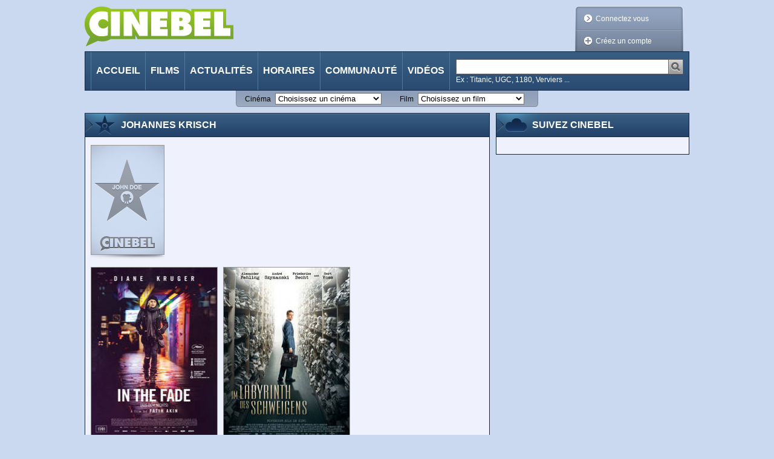

--- FILE ---
content_type: text/html;charset=utf-8
request_url: https://cinebel.dhnet.be/personne/40938/Johannes_Krisch
body_size: 113103
content:
















































    
    
    
    
    
        
    






<!DOCTYPE html PUBLIC "-//W3C//DTD XHTML 1.0 Transitional//EN"
   "http://www.w3.org/TR/xhtml1/DTD/xhtml1-transitional.dtd">
<html xmlns="http://www.w3.org/1999/xhtml"
      xmlns:og="http://ogp.me/ns#"
      xmlns:fb="https://www.facebook.com/2008/fbml" xml:lang="fr" lang="fr">
    <head>
        <title>
            Johannes Krisch - Cinebel
        </title>
        














































    
    
    
    
    
        
    






<meta http-equiv="Content-Type" content="text/html; charset=utf-8"/>
<meta http-equiv="Content-Language" content="fr"/>
<meta name="author" content="Cinebel"/>
<meta name="copyright" content="IPM S.A."/>

<meta name="robots" content="index, follow, noarchive"/>
<meta name="description" content="Biographie de Johannes Krisch"/>
<meta name="keywords" content=""/>
<meta name="dailymotion-domain-verification" content="dmq89sgm8aj0fhxcz" />

    <meta name="google-site-verification" content="_jUgIsOzvDPr3BD0DRKWa482hVCd4eNWTpfKrectO80"/>


    

<link rel="canonical" href="/personnene/40938/Johannes_Krisch" />

<link rel="stylesheet" type="text/css" href="/static/css/jquery-ui-1.8.13.custom.css" />

<link rel="stylesheet" type="text/css" href="/static/css/jquery.fancybox-1.3.4.css" media="screen" />

<link rel="stylesheet" type="text/css" href="/static/css/cinebel.css?v=1" />
<link rel="stylesheet" type="text/css" href="/static/css/comment.css" />
<link rel="stylesheet" type="text/css" href="/static/css/newReleases.css" />
<link rel="stylesheet" type="text/css" href="/static/css/videos.css" />
<link rel="stylesheet" type="text/css" href="/static/css/vod.css" />
<link rel="stylesheet" type="text/css" href="/static/css/likeThis.css" />

<!--[if lte IE 7]>
    <link rel="stylesheet" type="text/css" href="/static/css/cinebelIE.css" />
<![endif]-->
<!-- Should be merged-->
<link rel="stylesheet" type="text/css" href="/static/css/profile.css" />
<link rel="stylesheet" type="text/css" href="/static/css/search.css" />



<!-- -->
<link href='https://fonts.googleapis.com/css?family=Permanent+Marker&v1' rel='stylesheet' type='text/css' />

<!-- Google Tag Manager -->
<script>(function(w,d,s,l,i){w[l]=w[l]||[];w[l].push(

{'gtm.start': new Date().getTime(),event:'gtm.js'}
);var f=d.getElementsByTagName(s)[0],
j=d.createElement(s),dl=l!='dataLayer'?'&l='+l:'';j.async=true;j.src=
'https://www.googletagmanager.com/gtm.js?id='+i+dl;f.parentNode.insertBefore(j,f);
})(window,document,'script','dataLayer','GTM-WPVNNM');</script>
<!-- End Google Tag Manager -->

<script type="text/javascript" src="https://ajax.googleapis.com/ajax/libs/jquery/1.6.1/jquery.min.js"></script>
<script type="text/javascript" src="https://ajax.googleapis.com/ajax/libs/jqueryui/1.8.13/jquery-ui.min.js"></script>
<script type="text/javascript" src="/static/js/jquery.carouFredSel-3.2.1.js"></script>
<script type="text/javascript" src="/static/js/jquery.fancybox-1.3.4.js"></script>
<script type="text/javascript" src="/static/js/jquery.carousel.js"></script>
<script type="text/javascript" src="/static/js/jquery.readMore.js"></script>
<script type="text/javascript" src="/static/js/jquery.collapse.js"></script>
<script type="text/javascript" src="/static/js/jquery.form.js"></script>
<script type="text/javascript" src="/static/js/jquery.specialSchedule.js"></script>
<script type="text/javascript" src="/static/js/jquery.lightbox.js"></script>
<script type="text/javascript" src="/static/js/jquery.rating.js?v=2"></script>
<script type="text/javascript" src="/static/js/jquery.cookie.js"></script>
<script type="text/javascript" async="async" crossorigin="anonymous" src="//adyoulike.omnitagjs.com"></script>

    <script type="text/javascript" src="/static/js/cinebel.ipmads.min.js"></script>

<script type="text/javascript" src="/static/js/script.js"></script>
<script async src="https://cdn.cxense.com/track_banners_init.js"></script>

<link rel="alternate" type="application/rss+xml" hreflang="fr" title="Cinebel.be - Les sorties de la semaine" href= "/feed/0" />
<link rel="alternate" type="application/rss+xml" hreflang="fr" title="Cinebel.be - Top 10 membres" href= "/feed/1"/>
<link rel="alternate" type="application/rss+xml" hreflang="fr" title="Cinebel.be - Top 10 scéances" href= "/feed/2"/>
<link rel="alternate" type="application/rss+xml" hreflang="fr" title="Cinebel.be - Les 50 dernières critiques" href= "/feed/3"/>

        <meta property="og:title" content="Johannes Krisch"/>
        
            
                <meta property="og:type" content="actor"/>
            
            
        
        <meta property="og:url" content="/personne/40938/Johannes_Krisch"/>
        
			
			
			   <meta property="og:image" content="/static/img/person/poster/default.png" />
			
		
        <meta property="og:site_name" content="Cinebel"/>
        <meta property="fb:app_id" content=""/>
        <meta property="fb:admins" content="596111057"/>
        
    </head>
    <body id="personDetailsPage" data-adsconfig='{"OUTOFPAGE_TOP":{}, "LEADERBOARD_TOP":{"refresh":5}, "HALFPAGE_CENTER":{"refresh":5}}' data-datalayer='{"location":"/22133500099/cinebel.dhnet.be/fr/other","params":[]}'>
        <!--[if (!IE) | (gte IE 9) ]><!-->
            















































    
    
    
    
    
        
    





<div id="SPLASH_CENTER" class="splash" data-callback="splash"></div>

        <!--<![endif]-->
        
            















































    
    
    
    
    
        
    





<div class="OUTOFPAGE_TOP wallpaper" data-callback="wallpaper"></div>
        
        <div id="root">
            















































    
    
    
    
    
        
    





<ul id="skipLinks" class="nav">
    <li><a href="#content">Aller au contenu</a></li>
    <li><a href="#searchQuery">Aller à la recherche</a></li>
    <li><a href="#menu">Aller à la navigation</a></li>
</ul>

            















































    
    
    
    
    
        
    






<!-- Google Tag Manager (noscript) -->
<noscript>
    <iframe src="https://www.googletagmanager.com/ns.html?id=GTM-WPVNNM" height="0" width="0"
            style="display:none;visibility:hidden"></iframe>
</noscript>
<!-- End Google Tag Manager (noscript) -->

















































    
    
    
    
    
        
    






    
    
        
    

<div id="cim">
    <script type="text/javascript">
        <!--//--><![CDATA[//><!--
        var pp_gemius_identifier = '.RqV9iN6JbvSElHjCnSoHsQL7FkWA2wBya_glw.L3JL.J7';
        var pp_gemius_extraparameters = new Array('lan=FR', 'key=cinema', 'subs=cinebel', 'free=other');
        // lines below shouldn't be edited
        (function(d,t) {try {var gt=d.createElement(t),s=d.getElementsByTagName(t)[0],l='http'+((location.protocol=='https:')?'s':''); gt.setAttribute('async','async');gt.setAttribute('defer','defer'); gt.src=l+'://gabe.hit.gemius.pl/xgemius.js'; s.parentNode.insertBefore(gt,s);} catch (e) {}})(document,'script');
        //--><!]]>
    </script>
</div>


<script type="text/javascript">
// <![CDATA[
    $.fancybox.init();
//]]>
</script>



<!--[if lte IE 7]>
    <p class="msgError">
        Saviez-vous que votre version d'Internet Explorer est dépassée ?<br/>Pour obtenir la meilleure expérience de navigation possible sur cinebel.be, vous devez <a href="http://www.microsoft.com/france/windows/internet-explorer/telechargement-ie8.aspx" target="_blank" style="text-decoration: underline">effectuer une mise à jour</a> ou <a href="http://europe.mozilla.org/fr/" target="_blank" style="text-decoration: underline">utiliser un autre navigateur</a>.
    </p>
<![endif]-->

<div id="header">
    
    















































    
    
    
    
    
        
    





<div class="LEADERBOARD_TOP leaderboard"></div>
    <a id="logo" href="/" title="Retour à la page d'accueil">
        <img src="/static/img/logo.png?1" width="246" height="67" alt="Cinebel: Tous les films. Tous les cinémas"/>
    </a>
    
        
        
            <div id="userArea" class="disconnected">
                <div class="decorator"></div>
                <ul>
                    <li id="login"><a class="decoLink login" href="#loginForm"><span class="deco"></span>Connectez vous</a></li>
                    <li id="createProfile"><a class="decoLink createProfile iframe" href="/inscription"><span class="deco"></span>Créez un compte</a></li>
                </ul>
            </div>
            <div class="lightBoxInlineContent">
                <div id="loginForm" class="section lightBox">
                    <h1 class="hd"><span>Connexion à votre compte</span></h1>
                    <form class="bd" action="/login" method="post">
                        <div class="inProgressFlag"></div>
                        
                        <div class="textInput">
                            <label for="userName">Identifiant ou email</label>
                            <input type="text" id="userName" name="userName"/>
                        </div>
                        <div class="textInput">
                            <label for="password">Mot de passe</label>
                            <input type="password" id="password" name="password"/>
                        </div>
                        <div class="submitterBlock">
                            <input type="hidden" name="login" value="login" />
                            <input type="submit" value="Connectez vous" />
                            <div class="checkInput">
                                <input type="checkbox" id="stayConnected" name="stayConnected"/>
                                <label for="stayConnected">Rester connecté</label>
                            </div>
                            <a id="ForgotPassword" class="iframe" href="/recover/password">Mot de passe oublié ?</a>
                            <p id="notYetMember">Pas encore inscrit ?&nbsp;<a class="createProfile iframe" href="/inscription">Créez un compte</a></p>
                        </div>
                    </form>
                </div>
            </div>
        
    
    <script type="text/javascript">
    // <![CDATA[
        //$('#userArea.disconnected ul').prepend('<li id="login"><a class="jsgene decoLink login" href="#loginForm"><span class="deco"></span>Connectez vous</a></li>');
        $.userArea("Les données que vous avez saisies ne sont pas correctes ou votre compte n'est pas encore activé");
    // ]]>
    </script>

    <div id="menu">
        <ul class="nav">
            
            
                <li id="MI_home"> <a href="/">Accueil</a></li>
            
            
            
                <li id="MI_nowShowing"><a href="/films">Films</a></li>
            
            
            
                <li id="MI_news"><a href="/actualite">Actualités</a></li>
            
            
            
                <li id="MI_programs"><a href="/horaires">Horaires</a></li>
            
            
            
                <li id="MI_community"><a href="/communaute">Communauté</a></li>
            
            
            
                <li id="MI_video"><a href="/videos">Vidéos</a></li>
            
        </ul>
        <form method="get" action="/recherche" class="search" id="search">
            <div class="searchInput">
                <input class="searchQuery" name="query" type="text" title="Chercher"/>
                <input class="searchSubmit" type="image" src="/static/img/searchSubmit.png" alt="Lancer la recherche" />
            </div>
            <p class="sampleValues">Ex : Titanic, UGC, 1180, Verviers ...</p>
        </form>
    </div>
</div>

















































    
    
    
    
    
        
    





<div id="quickLinks">
    <form id="theatersQL" action="/redirect/theater" method="get" name="quickLinks">
        <div>
            <label for="theaterSelector">Cinéma</label>
            <select name="id" id="theaterSelector">
                <option value="" disabled
                    selected>
                    Choisissez un cinéma
                </option>

                
                    <option value="693"
                        >
                        Aventure Ciné Confort
                    </option>
                
                    <option value="931"
                        >
                        Bouillon Ciné
                    </option>
                
                    <option value="712"
                        >
                        Bozar
                    </option>
                
                    <option value="706"
                        >
                        CINEMATEK
                    </option>
                
                    <option value="921"
                        >
                        CineXtra Bastogne
                    </option>
                
                    <option value="935"
                        >
                        CineXtra Marche
                    </option>
                
                    <option value="725"
                        >
                        Cineflagey
                    </option>
                
                    <option value="1099"
                        >
                        Cinema Cameo
                    </option>
                
                    <option value="778"
                        >
                        Cinema Cartoon's
                    </option>
                
                    <option value="978"
                        >
                        Cinema Koksijde
                    </option>
                
                    <option value="971"
                        >
                        Cinema Rio
                    </option>
                
                    <option value="823"
                        >
                        Cinema ZED-STUK
                    </option>
                
                    <option value="1126"
                        >
                        Cinema ZED-Vesalius
                    </option>
                
                    <option value="754"
                        >
                        Ciné Centre
                    </option>
                
                    <option value="902"
                        >
                        Ciné Couvin
                    </option>
                
                    <option value="923"
                        >
                        Ciné Espace
                    </option>
                
                    <option value="900"
                        >
                        Ciné Gedinne
                    </option>
                
                    <option value="903"
                        >
                        Ciné-Chaplin
                    </option>
                
                    <option value="1122"
                        >
                        Ciné4 Nivelles
                    </option>
                
                    <option value="1104"
                        >
                        Cinéma CAMEO
                    </option>
                
                    <option value="1064"
                        >
                        Cinéma Cameo (Tamines)
                    </option>
                
                    <option value="956"
                        >
                        Cinéma For&ver
                    </option>
                
                    <option value="739"
                        >
                        Cinéma Le Stockel
                    </option>
                
                    <option value="707"
                        >
                        Cinéma Nova
                    </option>
                
                    <option value="731"
                        >
                        Cinéma Vendôme
                    </option>
                
                    <option value="759"
                        >
                        Cinéma l'Etoile
                    </option>
                
                    <option value="691"
                        >
                        Galeries Cinéma
                    </option>
                
                    <option value="874"
                        >
                        Imagix Huy
                    </option>
                
                    <option value="940"
                        >
                        Imagix Mons
                    </option>
                
                    <option value="952"
                        >
                        Imagix Tournai
                    </option>
                
                    <option value="787"
                        >
                        Kinepolis Antwerpen
                    </option>
                
                    <option value="716"
                        >
                        Kinepolis Bruxelles
                    </option>
                
                    <option value="765"
                        >
                        Kinepolis Imagibraine
                    </option>
                
                    <option value="862"
                        >
                        Kinepolis Liège
                    </option>
                
                    <option value="958"
                        >
                        L'Ecran Ath
                    </option>
                
                    <option value="863"
                        >
                        Le Churchill
                    </option>
                
                    <option value="925"
                        >
                        Le Foyer
                    </option>
                
                    <option value="864"
                        >
                        Le Parc
                    </option>
                
                    <option value="947"
                        >
                        Le Stuart
                    </option>
                
                    <option value="1128"
                        >
                        Le Totem
                    </option>
                
                    <option value="873"
                        >
                        Les Variétés
                    </option>
                
                    <option value="1120"
                        >
                        Lumière Antwerpen
                    </option>
                
                    <option value="1129"
                        >
                        Lumière Mechelen
                    </option>
                
                    <option value="1111"
                        >
                        Moviemills
                    </option>
                
                    <option value="927"
                        >
                        Nos Loisirs
                    </option>
                
                    <option value="1118"
                        >
                        Palace
                    </option>
                
                    <option value="869"
                        >
                        Palace (Liège)
                    </option>
                
                    <option value="896"
                        >
                        Pathé Acinapolis Namur
                    </option>
                
                    <option value="908"
                        >
                        Pathé Charleroi
                    </option>
                
                    <option value="758"
                        >
                        Pathé Louvain-la-Neuve
                    </option>
                
                    <option value="883"
                        >
                        Pathé Verviers
                    </option>
                
                    <option value="926"
                        >
                        Patria
                    </option>
                
                    <option value="943"
                        >
                        Plaza ArtHouse Cinema
                    </option>
                
                    <option value="938"
                        >
                        Plaza Hotton
                    </option>
                
                    <option value="909"
                        >
                        Quai 10-Côté Parc
                    </option>
                
                    <option value="1116"
                        >
                        Quai10
                    </option>
                
                    <option value="1063"
                        >
                        Sauvenière
                    </option>
                
                    <option value="994"
                        >
                        Sphinx
                    </option>
                
                    <option value="995"
                        >
                        Studio Skoop
                    </option>
                
                    <option value="786"
                        >
                        UGC Antwerpen
                    </option>
                
                    <option value="713"
                        >
                        UGC De Brouckère
                    </option>
                
                    <option value="730"
                        >
                        UGC Toison d'Or
                    </option>
                
                    <option value="888"
                        >
                        Versailles
                    </option>
                
                    <option value="762"
                        >
                        Wellington
                    </option>
                
                    <option value="1115"
                        >
                        White Cinéma
                    </option>
                
            </select>
            <noscript>
                <input type="submit" value="Go" />
            </noscript>
        </div>
    </form>
    <form id="moviesQL" action="/redirect/movie" method="get" name="quickLinks">
        <div>
            <label for="movieSelector">Film</label>
            <select name="id" id="movieSelector">
                <option value="" disabled
                    selected>
                    Choisissez un film
                </option>
                
                    <option value="1026796"
                        >
                        














































    
    
    
    
    
        
    








	
        

        

	    28 ans plus tard: Le Temple des Morts
	
	


                    </option>
                
                    <option value="1027173"
                        >
                        














































    
    
    
    
    
        
    








	
	
	    

	    

        A l&#039;est de l&#039;enfer
	


                    </option>
                
                    <option value="1026953"
                        >
                        














































    
    
    
    
    
        
    








	
        

        

	    A la poursuite du Père Noël !
	
	


                    </option>
                
                    <option value="1027132"
                        >
                        














































    
    
    
    
    
        
    








	
	
	    

	    

        A pied d&#039;oeuvre
	


                    </option>
                
                    <option value="1025569"
                        >
                        














































    
    
    
    
    
        
    








	
	
	    

	    

        A Real Pain
	


                    </option>
                
                    <option value="1027248"
                        >
                        














































    
    
    
    
    
        
    








	
	
	    

	    

        Agatha&#039;s Almanac
	


                    </option>
                
                    <option value="1027012"
                        >
                        














































    
    
    
    
    
        
    








	
	
	    

	    

        Alpha.
	


                    </option>
                
                    <option value="1015838"
                        >
                        














































    
    
    
    
    
        
    








	
	
	    

	    

        America and Lewis Hine
	


                    </option>
                
                    <option value="1026505"
                        >
                        














































    
    
    
    
    
        
    








	
	
	    

	    

        Amélie et la métaphysique des tubes
	


                    </option>
                
                    <option value="1026820"
                        >
                        














































    
    
    
    
    
        
    








	
	
	    

	    

        Anaconda
	


                    </option>
                
                    <option value="1026667"
                        >
                        














































    
    
    
    
    
        
    








	
	
	    

	    

        Arco
	


                    </option>
                
                    <option value="6294"
                        >
                        














































    
    
    
    
    
        
    








	
	
	    

	    

        Astérix et Obélix: Mission Cléopâtre
	


                    </option>
                
                    <option value="1027244"
                        >
                        














































    
    
    
    
    
        
    








	
	
	    

	    

        Au carrefour des trois cantons
	


                    </option>
                
                    <option value="12833"
                        >
                        














































    
    
    
    
    
        
    








	
        

        

	    Au fil de l&#039;eau
	
	


                    </option>
                
                    <option value="1026937"
                        >
                        














































    
    
    
    
    
        
    








	
        

        

	    Aucun autre choix / No Other Choice
	
	


                    </option>
                
                    <option value="1026684"
                        >
                        














































    
    
    
    
    
        
    








	
        

        

	    Avatar: De feu et de cendres
	
	


                    </option>
                
                    <option value="1026814"
                        >
                        














































    
    
    
    
    
        
    








	
	
	    

	    

        Baise-en-ville
	


                    </option>
                
                    <option value="15796"
                        >
                        














































    
    
    
    
    
        
    








	
	
	    

	    

        Begotten
	


                    </option>
                
                    <option value="6685"
                        >
                        














































    
    
    
    
    
        
    








	
	
	    

	    

        Bellissima
	


                    </option>
                
                    <option value="1026759"
                        >
                        














































    
    
    
    
    
        
    








	
        

        

	    Berlinguer, la grande ambition
	
	


                    </option>
                
                    <option value="1027167"
                        >
                        














































    
    
    
    
    
        
    








	
	
	    

	    

        Black Metal
	


                    </option>
                
                    <option value="1027170"
                        >
                        














































    
    
    
    
    
        
    








	
	
	    

	    

        Bleu Blanc Satan
	


                    </option>
                
                    <option value="14241"
                        >
                        














































    
    
    
    
    
        
    








	
        

        

	    Blue
	
	


                    </option>
                
                    <option value="1026934"
                        >
                        














































    
    
    
    
    
        
    








	
	
	    

	    

        Blue Moon
	


                    </option>
                
                    <option value="1027084"
                        >
                        














































    
    
    
    
    
        
    








	
        

        

	    Bluey au cinéma : Collection &#034;En Cuisine&#034;
	
	


                    </option>
                
                    <option value="1026682"
                        >
                        














































    
    
    
    
    
        
    








	
        

        

	    Bob l&#039;éponge - Le film : Un pour tous, tous pirates !
	
	


                    </option>
                
                    <option value="1021344"
                        >
                        














































    
    
    
    
    
        
    








	
        

        

	    Bodyguard
	
	


                    </option>
                
                    <option value="3578"
                        >
                        














































    
    
    
    
    
        
    








	
        

        

	    Boiling Point
	
	


                    </option>
                
                    <option value="14211"
                        >
                        














































    
    
    
    
    
        
    








	
	
	    

	    

        Broken Flowers
	


                    </option>
                
                    <option value="1026629"
                        >
                        














































    
    
    
    
    
        
    








	
	
	    

	    

        Bugonia
	


                    </option>
                
                    <option value="1000419"
                        >
                        














































    
    
    
    
    
        
    








	
        

        

	    Bunny Lake a disparu
	
	


                    </option>
                
                    <option value="7304"
                        >
                        














































    
    
    
    
    
        
    








	
        

        

	    Cape et Poignard
	
	


                    </option>
                
                    <option value="1026716"
                        >
                        














































    
    
    
    
    
        
    








	
	
	    

	    

        Caravaggio
	


                    </option>
                
                    <option value="1017890"
                        >
                        














































    
    
    
    
    
        
    








	
        

        

	    Certaines femmes
	
	


                    </option>
                
                    <option value="1027099"
                        >
                        














































    
    
    
    
    
        
    








	
	
	    

	    

        Ceux qui veillent
	


                    </option>
                
                    <option value="1027021"
                        >
                        














































    
    
    
    
    
        
    








	
	
	    

	    

        Chasse gardée 2
	


                    </option>
                
                    <option value="12809"
                        >
                        














































    
    
    
    
    
        
    








	
        

        

	    Chasse à l&#039;homme
	
	


                    </option>
                
                    <option value="1691"
                        >
                        














































    
    
    
    
    
        
    








	
	
	    

	    

        Clubbed to Death (Lola)
	


                    </option>
                
                    <option value="1007990"
                        >
                        














































    
    
    
    
    
        
    








	
	
	    

	    

        Corpo celeste
	


                    </option>
                
                    <option value="753"
                        >
                        














































    
    
    
    
    
        
    








	
	
	    

	    

        Daens
	


                    </option>
                
                    <option value="12578"
                        >
                        














































    
    
    
    
    
        
    








	
        

        

	    Damnation
	
	


                    </option>
                
                    <option value="1026795"
                        >
                        














































    
    
    
    
    
        
    








	
	
	    

	    

        De la guerre froide à la guerre verte
	


                    </option>
                
                    <option value="1027103"
                        >
                        














































    
    
    
    
    
        
    








	
	
	    

	    

        De Tatta&#039;s 3
	


                    </option>
                
                    <option value="1016715"
                        >
                        














































    
    
    
    
    
        
    








	
        

        

	    Dentelles
	
	


                    </option>
                
                    <option value="1026693"
                        >
                        














































    
    
    
    
    
        
    








	
	
	    

	    

        Des preuves d&#039;amour
	


                    </option>
                
                    <option value="4447"
                        >
                        














































    
    
    
    
    
        
    








	
        

        

	    Destination finale
	
	


                    </option>
                
                    <option value="1027282"
                        >
                        














































    
    
    
    
    
        
    








	
	
	    

	    

        Différente
	


                    </option>
                
                    <option value="1026980"
                        >
                        














































    
    
    
    
    
        
    








	
        

        

	    Diplodocus
	
	


                    </option>
                
                    <option value="1027281"
                        >
                        














































    
    
    
    
    
        
    








	
        

        

	    Dressed in Blue
	
	


                    </option>
                
                    <option value="8002"
                        >
                        














































    
    
    
    
    
        
    








	
        

        

	    Désirs humains
	
	


                    </option>
                
                    <option value="720"
                        >
                        














































    
    
    
    
    
        
    








	
        

        

	    Ecrit sur le vent
	
	


                    </option>
                
                    <option value="1026825"
                        >
                        














































    
    
    
    
    
        
    








	
	
	    

	    

        El jockey
	


                    </option>
                
                    <option value="12812"
                        >
                        














































    
    
    
    
    
        
    








	
        

        

	    Espions sur la Tamise
	
	


                    </option>
                
                    <option value="10226"
                        >
                        














































    
    
    
    
    
        
    








	
	
	    

	    

        Eternal Sunshine of the Spotless Mind
	


                    </option>
                
                    <option value="12558"
                        >
                        














































    
    
    
    
    
        
    








	
	
	    

	    

        Exils
	


                    </option>
                
                    <option value="1026660"
                        >
                        














































    
    
    
    
    
        
    








	
        

        

	    Exit 8
	
	


                    </option>
                
                    <option value="138"
                        >
                        














































    
    
    
    
    
        
    








	
	
	    

	    

        Exotica
	


                    </option>
                
                    <option value="1026823"
                        >
                        














































    
    
    
    
    
        
    








	
	
	    

	    

        Father Mother Sister Brother
	


                    </option>
                
                    <option value="1026884"
                        >
                        














































    
    
    
    
    
        
    








	
	
	    

	    

        Fierté nationale: de Jéricho vers Gaza
	


                    </option>
                
                    <option value="1022573"
                        >
                        














































    
    
    
    
    
        
    








	
	
	    

	    

        First Cow
	


                    </option>
                
                    <option value="1026975"
                        >
                        














































    
    
    
    
    
        
    








	
	
	    

	    

        Fiume o morte!
	


                    </option>
                
                    <option value="1026517"
                        >
                        














































    
    
    
    
    
        
    








	
	
	    

	    

        Five Nights at Freddy&#039;s 2
	


                    </option>
                
                    <option value="1025816"
                        >
                        














































    
    
    
    
    
        
    








	
        

        

	    Flow, le chat qui n’avait plus peur de l’eau
	
	


                    </option>
                
                    <option value="1027224"
                        >
                        














































    
    
    
    
    
        
    








	
	
	    

	    

        Forêt
	


                    </option>
                
                    <option value="1026663"
                        >
                        














































    
    
    
    
    
        
    








	
	
	    

	    

        Fuori
	


                    </option>
                
                    <option value="1026511"
                        >
                        














































    
    
    
    
    
        
    








	
        

        

	    Gabby et la maison magique - Le film
	
	


                    </option>
                
                    <option value="1026706"
                        >
                        














































    
    
    
    
    
        
    








	
        

        

	    Goat - Rêver plus haut
	
	


                    </option>
                
                    <option value="7639"
                        >
                        














































    
    
    
    
    
        
    








	
	
	    

	    

        Gosford Park
	


                    </option>
                
                    <option value="1027108"
                        >
                        














































    
    
    
    
    
        
    








	
	
	    

	    

        Gourou
	


                    </option>
                
                    <option value="8562"
                        >
                        














































    
    
    
    
    
        
    








	
        

        

	    Graine de violence
	
	


                    </option>
                
                    <option value="1027122"
                        >
                        














































    
    
    
    
    
        
    








	
        

        

	    Greenland: Migration
	
	


                    </option>
                
                    <option value="12834"
                        >
                        














































    
    
    
    
    
        
    








	
        

        

	    Guérillas
	
	


                    </option>
                
                    <option value="1011062"
                        >
                        














































    
    
    
    
    
        
    








	
        

        

	    Génération 90
	
	


                    </option>
                
                    <option value="1026760"
                        >
                        














































    
    
    
    
    
        
    








	
	
	    

	    

        Hamnet
	


                    </option>
                
                    <option value="1026935"
                        >
                        














































    
    
    
    
    
        
    








	
        

        

	    Heidi et le lynx des montagnes
	
	


                    </option>
                
                    <option value="1026710"
                        >
                        














































    
    
    
    
    
        
    








	
        

        

	    Hopper 2 : Le Secret de la marmotte
	
	


                    </option>
                
                    <option value="1026793"
                        >
                        














































    
    
    
    
    
        
    








	
        

        

	    Hurlevent
	
	


                    </option>
                
                    <option value="1026472"
                        >
                        














































    
    
    
    
    
        
    








	
        

        

	    Insaisissables 3
	
	


                    </option>
                
                    <option value="1027253"
                        >
                        














































    
    
    
    
    
        
    








	
	
	    

	    

        Iron Lung
	


                    </option>
                
                    <option value="1027156"
                        >
                        














































    
    
    
    
    
        
    








	
	
	    

	    

        It&#039;s Never Over, Jeff Buckley
	


                    </option>
                
                    <option value="1026912"
                        >
                        














































    
    
    
    
    
        
    








	
	
	    

	    

        Jack et Nancy: Les plus belles histoires de Quentin Blake
	


                    </option>
                
                    <option value="1216"
                        >
                        














































    
    
    
    
    
        
    








	
        

        

	    Jambon, Jambon
	
	


                    </option>
                
                    <option value="1027004"
                        >
                        














































    
    
    
    
    
        
    








	
	
	    

	    

        Kontinental &#039;25
	


                    </option>
                
                    <option value="1027223"
                        >
                        














































    
    
    
    
    
        
    








	
	
	    

	    

        L&#039;Académie des secrets
	


                    </option>
                
                    <option value="1026981"
                        >
                        














































    
    
    
    
    
        
    








	
	
	    

	    

        L&#039;Affaire Bojarski
	


                    </option>
                
                    <option value="1026765"
                        >
                        














































    
    
    
    
    
        
    








	
        

        

	    L&#039;Agent secret / The Secret Agent
	
	


                    </option>
                
                    <option value="1026764"
                        >
                        














































    
    
    
    
    
        
    








	
        

        

	    L&#039;Amour qu&#039;il nous reste / The Love That Remains
	
	


                    </option>
                
                    <option value="11476"
                        >
                        














































    
    
    
    
    
        
    








	
        

        

	    L&#039;Ange des maudits
	
	


                    </option>
                
                    <option value="14497"
                        >
                        














































    
    
    
    
    
        
    








	
        

        

	    L&#039;Arme fatale 2
	
	


                    </option>
                
                    <option value="1006210"
                        >
                        














































    
    
    
    
    
        
    








	
        

        

	    L&#039;Emmurée vivante
	
	


                    </option>
                
                    <option value="1027052"
                        >
                        














































    
    
    
    
    
        
    








	
	
	    

	    

        L&#039;Enfant bélier
	


                    </option>
                
                    <option value="1027074"
                        >
                        














































    
    
    
    
    
        
    








	
	
	    

	    

        L&#039;Engloutie
	


                    </option>
                
                    <option value="1513"
                        >
                        














































    
    
    
    
    
        
    








	
        

        

	    L&#039;Envolée sauvage
	
	


                    </option>
                
                    <option value="849"
                        >
                        














































    
    
    
    
    
        
    








	
        

        

	    L&#039;Esprit de la ruche
	
	


                    </option>
                
                    <option value="1026691"
                        >
                        














































    
    
    
    
    
        
    








	
	
	    

	    

        L&#039;Etranger
	


                    </option>
                
                    <option value="1404"
                        >
                        














































    
    
    
    
    
        
    








	
        

        

	    L&#039;Incroyable vérité
	
	


                    </option>
                
                    <option value="1027260"
                        >
                        














































    
    
    
    
    
        
    








	
	
	    

	    

        L&#039;Infiltrée
	


                    </option>
                
                    <option value="1026665"
                        >
                        














































    
    
    
    
    
        
    








	
	
	    

	    

        L&#039;Intérêt d&#039;Adam
	


                    </option>
                
                    <option value="12881"
                        >
                        














































    
    
    
    
    
        
    








	
        

        

	    L&#039;Invraisemblable vérité
	
	


                    </option>
                
                    <option value="181"
                        >
                        














































    
    
    
    
    
        
    








	
        

        

	    L&#039;Odeur de la Papaye verte
	
	


                    </option>
                
                    <option value="1026664"
                        >
                        














































    
    
    
    
    
        
    








	
        

        

	    L&#039;Oeuf de l&#039;ange / Angel&#039;s Egg
	
	


                    </option>
                
                    <option value="12879"
                        >
                        














































    
    
    
    
    
        
    








	
        

        

	    La Cinquième victime
	
	


                    </option>
                
                    <option value="1001425"
                        >
                        














































    
    
    
    
    
        
    








	
        

        

	    La Dame rouge tua sept fois
	
	


                    </option>
                
                    <option value="1009331"
                        >
                        














































    
    
    
    
    
        
    








	
        

        

	    La Dernière Piste
	
	


                    </option>
                
                    <option value="1024964"
                        >
                        














































    
    
    
    
    
        
    








	
        

        

	    La Dixième Victime
	
	


                    </option>
                
                    <option value="12840"
                        >
                        














































    
    
    
    
    
        
    








	
        

        

	    La Femme au gardénia
	
	


                    </option>
                
                    <option value="8942"
                        >
                        














































    
    
    
    
    
        
    








	
        

        

	    La Femme au portrait
	
	


                    </option>
                
                    <option value="1026822"
                        >
                        














































    
    
    
    
    
        
    








	
        

        

	    La Femme de ménage
	
	


                    </option>
                
                    <option value="1026824"
                        >
                        














































    
    
    
    
    
        
    








	
	
	    

	    

        La grazia
	


                    </option>
                
                    <option value="1026974"
                        >
                        














































    
    
    
    
    
        
    








	
	
	    

	    

        La guitarra flamenca de Yerai Cortés
	


                    </option>
                
                    <option value="681"
                        >
                        














































    
    
    
    
    
        
    








	
        

        

	    La Leçon de piano
	
	


                    </option>
                
                    <option value="1002135"
                        >
                        














































    
    
    
    
    
        
    








	
        

        

	    La Leçon Faust
	
	


                    </option>
                
                    <option value="1027221"
                        >
                        














































    
    
    
    
    
        
    








	
	
	    

	    

        La Musique du Geste
	


                    </option>
                
                    <option value="8517"
                        >
                        














































    
    
    
    
    
        
    








	
        

        

	    La Nouvelle Babylone
	
	


                    </option>
                
                    <option value="1023139"
                        >
                        














































    
    
    
    
    
        
    








	
	
	    

	    

        La Panthère des neiges
	


                    </option>
                
                    <option value="1026731"
                        >
                        














































    
    
    
    
    
        
    








	
	
	    

	    

        La Petite Dernière
	


                    </option>
                
                    <option value="12680"
                        >
                        














































    
    
    
    
    
        
    








	
        

        

	    La Pierre philosophale
	
	


                    </option>
                
                    <option value="1025648"
                        >
                        














































    
    
    
    
    
        
    








	
	
	    

	    

        La Plus Précieuse des marchandises
	


                    </option>
                
                    <option value="1027278"
                        >
                        














































    
    
    
    
    
        
    








	
	
	    

	    

        La Porte du Danube
	


                    </option>
                
                    <option value="1026722"
                        >
                        














































    
    
    
    
    
        
    








	
	
	    

	    

        La Princesse et le rossignol
	


                    </option>
                
                    <option value="1014454"
                        >
                        














































    
    
    
    
    
        
    








	
        

        

	    La Rage au cœur
	
	


                    </option>
                
                    <option value="14904"
                        >
                        














































    
    
    
    
    
        
    








	
        

        

	    La Roue du diable
	
	


                    </option>
                
                    <option value="8499"
                        >
                        














































    
    
    
    
    
        
    








	
        

        

	    La Rue rouge
	
	


                    </option>
                
                    <option value="1026770"
                        >
                        














































    
    
    
    
    
        
    








	
        

        

	    La Voix de Hind Rajab
	
	


                    </option>
                
                    <option value="1026769"
                        >
                        














































    
    
    
    
    
        
    








	
	
	    

	    

        Le Chant des forêts
	


                    </option>
                
                    <option value="12908"
                        >
                        














































    
    
    
    
    
        
    








	
        

        

	    Le Diabolique Docteur Mabuse
	
	


                    </option>
                
                    <option value="12839"
                        >
                        














































    
    
    
    
    
        
    








	
        

        

	    Le Démon s&#039;éveille la nuit
	
	


                    </option>
                
                    <option value="749"
                        >
                        














































    
    
    
    
    
        
    








	
        

        

	    Le Jour de la bête
	
	


                    </option>
                
                    <option value="1027123"
                        >
                        














































    
    
    
    
    
        
    








	
        

        

	    Le Mage du Kremlin
	
	


                    </option>
                
                    <option value="1014055"
                        >
                        














































    
    
    
    
    
        
    








	
        

        

	    Le Manteau
	
	


                    </option>
                
                    <option value="7952"
                        >
                        














































    
    
    
    
    
        
    








	
        

        

	    Le Masque de la mort rouge
	
	


                    </option>
                
                    <option value="10960"
                        >
                        














































    
    
    
    
    
        
    








	
	
	    

	    

        Le Monde du silence
	


                    </option>
                
                    <option value="4644"
                        >
                        














































    
    
    
    
    
        
    








	
	
	    

	    

        Le Mépris
	


                    </option>
                
                    <option value="12781"
                        >
                        














































    
    
    
    
    
        
    








	
        

        

	    Le Retour de Frank James
	
	


                    </option>
                
                    <option value="1027158"
                        >
                        














































    
    
    
    
    
        
    








	
        

        

	    Le Rire et le couteau / I Only Rest in the Storm
	
	


                    </option>
                
                    <option value="12816"
                        >
                        














































    
    
    
    
    
        
    








	
        

        

	    Le Secret derrière la porte
	
	


                    </option>
                
                    <option value="1026936"
                        >
                        














































    
    
    
    
    
        
    








	
	
	    

	    

        Le Secret des mésanges
	


                    </option>
                
                    <option value="10114"
                        >
                        














































    
    
    
    
    
        
    








	
        

        

	    Le Septième Sceau
	
	


                    </option>
                
                    <option value="12580"
                        >
                        














































    
    
    
    
    
        
    








	
        

        

	    Le Tango de Satan
	
	


                    </option>
                
                    <option value="12882"
                        >
                        














































    
    
    
    
    
        
    








	
        

        

	    Le Tigre du Bengale
	
	


                    </option>
                
                    <option value="12883"
                        >
                        














































    
    
    
    
    
        
    








	
        

        

	    Le Tombeau hindou
	
	


                    </option>
                
                    <option value="9719"
                        >
                        














































    
    
    
    
    
        
    








	
        

        

	    Le Tour du Monde en 80 jours
	
	


                    </option>
                
                    <option value="651"
                        >
                        














































    
    
    
    
    
        
    








	
        

        

	    Le Voleur de chevaux
	
	


                    </option>
                
                    <option value="1024109"
                        >
                        














































    
    
    
    
    
        
    








	
        

        

	    Les Aventures de Gigi la Loi
	
	


                    </option>
                
                    <option value="8320"
                        >
                        














































    
    
    
    
    
        
    








	
        

        

	    Les Aventures du Prince Ahmed
	
	


                    </option>
                
                    <option value="1026031"
                        >
                        














































    
    
    
    
    
        
    








	
        

        

	    Les Bad Guys 2
	
	


                    </option>
                
                    <option value="1026733"
                        >
                        














































    
    
    
    
    
        
    








	
	
	    

	    

        Les Baronnes
	


                    </option>
                
                    <option value="1020360"
                        >
                        














































    
    
    
    
    
        
    








	
        

        

	    Les Contrebandiers de Moonfleet
	
	


                    </option>
                
                    <option value="3417"
                        >
                        














































    
    
    
    
    
        
    








	
	
	    

	    

        Les Convoyeurs attendent
	


                    </option>
                
                    <option value="1027100"
                        >
                        














































    
    
    
    
    
        
    








	
        

        

	    Les Echos du passé / Sound of Falling
	
	


                    </option>
                
                    <option value="1027276"
                        >
                        














































    
    
    
    
    
        
    








	
	
	    

	    

        Les Enfants dauphins
	


                    </option>
                
                    <option value="1027120"
                        >
                        














































    
    
    
    
    
        
    








	
	
	    

	    

        Les Enfants de la Résistance
	


                    </option>
                
                    <option value="1026700"
                        >
                        














































    
    
    
    
    
        
    








	
	
	    

	    

        Les Enfants vont bien
	


                    </option>
                
                    <option value="1027143"
                        >
                        














































    
    
    
    
    
        
    








	
	
	    

	    

        Les Fils qui se touchent
	


                    </option>
                
                    <option value="1026979"
                        >
                        














































    
    
    
    
    
        
    








	
	
	    

	    

        Les Légendaires
	


                    </option>
                
                    <option value="1027166"
                        >
                        














































    
    
    
    
    
        
    








	
	
	    

	    

        Les Sanglières
	


                    </option>
                
                    <option value="1026182"
                        >
                        














































    
    
    
    
    
        
    








	
        

        

	    Les Schtroumpfs - Le film
	
	


                    </option>
                
                    <option value="1025988"
                        >
                        














































    
    
    
    
    
        
    








	
	
	    

	    

        Lilo &amp; Stitch
	


                    </option>
                
                    <option value="3081"
                        >
                        














































    
    
    
    
    
        
    








	
        

        

	    Lola court
	
	


                    </option>
                
                    <option value="1027075"
                        >
                        














































    
    
    
    
    
        
    








	
	
	    

	    

        Louise
	


                    </option>
                
                    <option value="1019839"
                        >
                        














































    
    
    
    
    
        
    








	
        

        

	    L’Usine de rien
	
	


                    </option>
                
                    <option value="1026694"
                        >
                        














































    
    
    
    
    
        
    








	
	
	    

	    

        L’Âme Idéale
	


                    </option>
                
                    <option value="1026735"
                        >
                        














































    
    
    
    
    
        
    








	
	
	    

	    

        Ma frère
	


                    </option>
                
                    <option value="1025878"
                        >
                        














































    
    
    
    
    
        
    








	
	
	    

	    

        MacPat le chat chanteur
	


                    </option>
                
                    <option value="1027279"
                        >
                        














































    
    
    
    
    
        
    








	
        

        

	    Marcellino
	
	


                    </option>
                
                    <option value="1027066"
                        >
                        














































    
    
    
    
    
        
    








	
	
	    

	    

        Marsupilami
	


                    </option>
                
                    <option value="1026730"
                        >
                        














































    
    
    
    
    
        
    








	
	
	    

	    

        Marty Supreme
	


                    </option>
                
                    <option value="1026749"
                        >
                        














































    
    
    
    
    
        
    








	
	
	    

	    

        Mary Anning
	


                    </option>
                
                    <option value="8248"
                        >
                        














































    
    
    
    
    
        
    








	
        

        

	    Miracle à Milan
	
	


                    </option>
                
                    <option value="1026982"
                        >
                        














































    
    
    
    
    
        
    








	
        

        

	    Mission Père Noël
	
	


                    </option>
                
                    <option value="7598"
                        >
                        














































    
    
    
    
    
        
    








	
	
	    

	    

        Mississippi Burning
	


                    </option>
                
                    <option value="1027250"
                        >
                        














































    
    
    
    
    
        
    








	
	
	    

	    

        Moments choisis des histoire(s) du cinéma
	


                    </option>
                
                    <option value="1026508"
                        >
                        














































    
    
    
    
    
        
    








	
	
	    

	    

        Muganga
	


                    </option>
                
                    <option value="13811"
                        >
                        














































    
    
    
    
    
        
    








	
	
	    

	    

        Mysterious Skin
	


                    </option>
                
                    <option value="1026141"
                        >
                        














































    
    
    
    
    
        
    








	
        

        

	    Mémoires d’un escargot
	
	


                    </option>
                
                    <option value="1027102"
                        >
                        














































    
    
    
    
    
        
    








	
	
	    

	    

        Nachtwacht: Het Kristal van het Kwaad
	


                    </option>
                
                    <option value="1027280"
                        >
                        














































    
    
    
    
    
        
    








	
	
	    

	    

        Nicole et Félix
	


                    </option>
                
                    <option value="808"
                        >
                        














































    
    
    
    
    
        
    








	
	
	    

	    

        Night on Earth
	


                    </option>
                
                    <option value="1026561"
                        >
                        














































    
    
    
    
    
        
    








	
	
	    

	    

        Nino
	


                    </option>
                
                    <option value="1025786"
                        >
                        














































    
    
    
    
    
        
    








	
	
	    

	    

        No Other Land
	


                    </option>
                
                    <option value="1025590"
                        >
                        














































    
    
    
    
    
        
    








	
	
	    

	    

        Nosferatu
	


                    </option>
                
                    <option value="1026461"
                        >
                        














































    
    
    
    
    
        
    








	
	
	    

	    

        Notre kanaal
	


                    </option>
                
                    <option value="1027061"
                        >
                        














































    
    
    
    
    
        
    








	
	
	    

	    

        Nuremberg
	


                    </option>
                
                    <option value="1013274"
                        >
                        














































    
    
    
    
    
        
    








	
        

        

	    Né un 4 juillet
	
	


                    </option>
                
                    <option value="1026892"
                        >
                        














































    
    
    
    
    
        
    








	
        

        

	    Olivia
	
	


                    </option>
                
                    <option value="1026366"
                        >
                        














































    
    
    
    
    
        
    








	
	
	    

	    

        On Falling
	


                    </option>
                
                    <option value="1010154"
                        >
                        














































    
    
    
    
    
        
    








	
	
	    

	    

        Only Lovers Left Alive
	


                    </option>
                
                    <option value="13625"
                        >
                        














































    
    
    
    
    
        
    








	
        

        

	    Onze heures sonnaient
	
	


                    </option>
                
                    <option value="1459"
                        >
                        














































    
    
    
    
    
        
    








	
	
	    

	    

        Open screen
	


                    </option>
                
                    <option value="1027080"
                        >
                        














































    
    
    
    
    
        
    








	
	
	    

	    

        Orwell: 2+2=5
	


                    </option>
                
                    <option value="1027247"
                        >
                        














































    
    
    
    
    
        
    








	
	
	    

	    

        Pierre-Jakez Hélias, l&#039;émerveilleur
	


                    </option>
                
                    <option value="1023195"
                        >
                        














































    
    
    
    
    
        
    








	
	
	    

	    

        Pingu
	


                    </option>
                
                    <option value="13143"
                        >
                        














































    
    
    
    
    
        
    








	
        

        

	    Plus dure sera la chute
	
	


                    </option>
                
                    <option value="1027121"
                        >
                        














































    
    
    
    
    
        
    








	
        

        

	    Pour l’éternité
	
	


                    </option>
                
                    <option value="1026933"
                        >
                        














































    
    
    
    
    
        
    








	
	
	    

	    

        Primate
	


                    </option>
                
                    <option value="1027136"
                        >
                        














































    
    
    
    
    
        
    








	
	
	    

	    

        Que ton règne vienne
	


                    </option>
                
                    <option value="1027069"
                        >
                        














































    
    
    
    
    
        
    








	
	
	    

	    

        Qui brille au combat
	


                    </option>
                
                    <option value="1026931"
                        >
                        














































    
    
    
    
    
        
    








	
	
	    

	    

        Radioman
	


                    </option>
                
                    <option value="1026930"
                        >
                        














































    
    
    
    
    
        
    








	
        

        

	    Reconnu coupable
	
	


                    </option>
                
                    <option value="1027192"
                        >
                        














































    
    
    
    
    
        
    








	
	
	    

	    

        Renoir
	


                    </option>
                
                    <option value="1026738"
                        >
                        














































    
    
    
    
    
        
    








	
        

        

	    Rental Family - Dans la vie des autres
	
	


                    </option>
                
                    <option value="1027254"
                        >
                        














































    
    
    
    
    
        
    








	
	
	    

	    

        Resilience
	


                    </option>
                
                    <option value="1026983"
                        >
                        














































    
    
    
    
    
        
    








	
        

        

	    Resurrection
	
	


                    </option>
                
                    <option value="1027137"
                        >
                        














































    
    
    
    
    
        
    








	
        

        

	    Retour à Silent Hill
	
	


                    </option>
                
                    <option value="1027172"
                        >
                        














































    
    
    
    
    
        
    








	
	
	    

	    

        Rodrigo D: No futuro
	


                    </option>
                
                    <option value="1026721"
                        >
                        














































    
    
    
    
    
        
    








	
        

        

	    Running Man
	
	


                    </option>
                
                    <option value="2141"
                        >
                        














































    
    
    
    
    
        
    








	
        

        

	    Règlement de comptes
	
	


                    </option>
                
                    <option value="1026677"
                        >
                        














































    
    
    
    
    
        
    








	
        

        

	    Rêves / Dreams
	
	


                    </option>
                
                    <option value="155"
                        >
                        














































    
    
    
    
    
        
    








	
        

        

	    Sailor et Lula
	
	


                    </option>
                
                    <option value="1027174"
                        >
                        














































    
    
    
    
    
        
    








	
        

        

	    Sanctuaire
	
	


                    </option>
                
                    <option value="1027076"
                        >
                        














































    
    
    
    
    
        
    








	
	
	    

	    

        Sans pitié
	


                    </option>
                
                    <option value="8225"
                        >
                        














































    
    
    
    
    
        
    








	
	
	    

	    

        Sciuscià
	


                    </option>
                
                    <option value="1026685"
                        >
                        














































    
    
    
    
    
        
    








	
        

        

	    Second Victims
	
	


                    </option>
                
                    <option value="1026915"
                        >
                        














































    
    
    
    
    
        
    








	
	
	    

	    

        Send Help
	


                    </option>
                
                    <option value="1026901"
                        >
                        














































    
    
    
    
    
        
    








	
	
	    

	    

        Shaun le Mouton: La Vie est une fête !
	


                    </option>
                
                    <option value="1022629"
                        >
                        














































    
    
    
    
    
        
    








	
	
	    

	    

        Silence of the Tides
	


                    </option>
                
                    <option value="1025831"
                        >
                        














































    
    
    
    
    
        
    








	
	
	    

	    

        Sinners
	


                    </option>
                
                    <option value="1024774"
                        >
                        














































    
    
    
    
    
        
    








	
	
	    

	    

        Sirocco et le royaume des courants d&#039;air
	


                    </option>
                
                    <option value="1027259"
                        >
                        














































    
    
    
    
    
        
    








	
	
	    

	    

        Skiff
	


                    </option>
                
                    <option value="1027169"
                        >
                        














































    
    
    
    
    
        
    








	
	
	    

	    

        Sleep Has Her House
	


                    </option>
                
                    <option value="1027171"
                        >
                        














































    
    
    
    
    
        
    








	
	
	    

	    

        South American Hell
	


                    </option>
                
                    <option value="1026607"
                        >
                        














































    
    
    
    
    
        
    








	
	
	    

	    

        Springsteen: Deliver Me from Nowhere
	


                    </option>
                
                    <option value="1015747"
                        >
                        














































    
    
    
    
    
        
    








	
        

        

	    SVD: L&#039;Union pour la grande cause (Neiges sanglantes)
	
	


                    </option>
                
                    <option value="1027157"
                        >
                        














































    
    
    
    
    
        
    








	
	
	    

	    

        Tafiti
	


                    </option>
                
                    <option value="1027168"
                        >
                        














































    
    
    
    
    
        
    








	
	
	    

	    

        Tangled Roots
	


                    </option>
                
                    <option value="12891"
                        >
                        














































    
    
    
    
    
        
    








	
        

        

	    Team America, police du monde
	
	


                    </option>
                
                    <option value="1026899"
                        >
                        














































    
    
    
    
    
        
    








	
	
	    

	    

        Team Spirit Next Gen
	


                    </option>
                
                    <option value="1026880"
                        >
                        














































    
    
    
    
    
        
    








	
	
	    

	    

        The Chronology of Water
	


                    </option>
                
                    <option value="1400"
                        >
                        














































    
    
    
    
    
        
    








	
	
	    

	    

        The Garden
	


                    </option>
                
                    <option value="3078"
                        >
                        














































    
    
    
    
    
        
    








	
        

        

	    The Hole
	
	


                    </option>
                
                    <option value="1009307"
                        >
                        














































    
    
    
    
    
        
    








	
	
	    

	    

        The Last of England
	


                    </option>
                
                    <option value="1026676"
                        >
                        














































    
    
    
    
    
        
    








	
        

        

	    The Last Viking
	
	


                    </option>
                
                    <option value="1026903"
                        >
                        














































    
    
    
    
    
        
    








	
	
	    

	    

        The Mastermind
	


                    </option>
                
                    <option value="15003"
                        >
                        














































    
    
    
    
    
        
    








	
        

        

	    The One
	
	


                    </option>
                
                    <option value="1027277"
                        >
                        














































    
    
    
    
    
        
    








	
        

        

	    The People in White
	
	


                    </option>
                
                    <option value="12681"
                        >
                        














































    
    
    
    
    
        
    








	
	
	    

	    

        The Servant
	


                    </option>
                
                    <option value="1027139"
                        >
                        














































    
    
    
    
    
        
    








	
        

        

	    The Sun Rises Once a Day
	
	


                    </option>
                
                    <option value="1027246"
                        >
                        














































    
    
    
    
    
        
    








	
        

        

	    The Thirteen
	
	


                    </option>
                
                    <option value="1027097"
                        >
                        














































    
    
    
    
    
        
    








	
	
	    

	    

        Tibet, un autre regard
	


                    </option>
                
                    <option value="6671"
                        >
                        














































    
    
    
    
    
        
    








	
        

        

	    Trois dans un sous-sol
	
	


                    </option>
                
                    <option value="1320"
                        >
                        














































    
    
    
    
    
        
    








	
	
	    

	    

        Twin Peaks: Fire Walk with Me
	


                    </option>
                
                    <option value="1026632"
                        >
                        














































    
    
    
    
    
        
    








	
        

        

	    Un simple accident / It Was Just an Accident
	
	


                    </option>
                
                    <option value="1026378"
                        >
                        














































    
    
    
    
    
        
    








	
        

        

	    Une bataille après l&#039;autre
	
	


                    </option>
                
                    <option value="1007180"
                        >
                        














































    
    
    
    
    
        
    








	
	
	    

	    

        Until The Light Takes Us
	


                    </option>
                
                    <option value="1026916"
                        >
                        














































    
    
    
    
    
        
    








	
	
	    

	    

        Urchin
	


                    </option>
                
                    <option value="136"
                        >
                        














































    
    
    
    
    
        
    








	
        

        

	    Usual Suspects
	
	


                    </option>
                
                    <option value="1026577"
                        >
                        














































    
    
    
    
    
        
    








	
	
	    

	    

        Vie Privée
	


                    </option>
                
                    <option value="1027251"
                        >
                        














































    
    
    
    
    
        
    








	
	
	    

	    

        War Requiem
	


                    </option>
                
                    <option value="1004983"
                        >
                        














































    
    
    
    
    
        
    








	
        

        

	    Wendy et Lucy
	
	


                    </option>
                
                    <option value="1026512"
                        >
                        














































    
    
    
    
    
        
    








	
        

        

	    Wicked - Partie II
	
	


                    </option>
                
                    <option value="1013718"
                        >
                        














































    
    
    
    
    
        
    








	
	
	    

	    

        Wiplala
	


                    </option>
                
                    <option value="209"
                        >
                        














































    
    
    
    
    
        
    








	
	
	    

	    

        Wittgenstein
	


                    </option>
                
                    <option value="1026516"
                        >
                        














































    
    
    
    
    
        
    








	
        

        

	    Zootopie 2
	
	


                    </option>
                
            </select>
            <noscript>
                <input type="submit" value="Go" />
            </noscript>
        </div>
    </form>
</div>
<script type="text/javascript">
    // <![CDATA[
    //var $select = ;
    var $selectQL = $('#quickLinks select').bind({
    	change: function(){
    	    $(this).parents('form').submit();
    	}, 
    	keydown: function (event) {
	        if (event.keyCode == '13') {
	            $(this).change();
	        }
    	}
    })
    // ]]>
</script>



















































    
    
    
    
    
        
    





<div class="LEADERBOARD_TOP leaderboard"></div>



            <a name="content"></a>
            <div id="mainContent" class="vcard">
                <div id="personDetails" class="section personSection">
                    <h1 class="hd">
                        <span>
                            <strong class="fn">Johannes Krisch</strong>

                            

                        </span>
                    </h1>
                    <div class="bd">
                        















































    
    
    
    
    
        
    





<div class="subSection">
	<div class="personCard">
		
		
			
			
			   <img src="/static/img/person/poster/default.png" width="120" height="180" alt="" />
			
		
		
        <ul>
            
                    
                    
                
        </ul>
	</div>

	<script type="text/javascript">
		createPhotoGallery({container: '.personCard'});
	</script>

	<div class="personInfos">
		<ul>
		    
		    
		    
		    
		</ul>
		
	</div>
</div>

                        















































    
    
    
    
    
        
    






 
    
        
        
                        
        
        
    
    <div class="movieCardsGroup instance2">
                                        
            <div class="movieCard">
                <h2>
                    <a href="














































    
    
    
    
    
        
    





/film/1017602/Aus%20dem%20Nichts
">
                        
                            
                                <img src="https://static.cinebel.be/img/movie/poster/big/1017602_fr_in_the_fade_1516184095848.jpg" width="208" height="278" alt="" />
                            
                            
                        
                        <span class="movieTitle">
                            














































    
    
    
    
    
        
    







In the Fade



                        </span>
                     </a>
                </h2>                
                
            </div>
                                        
            <div class="movieCard">
                <h2>
                    <a href="














































    
    
    
    
    
        
    





/film/1014261/Im%20Labyrinth%20des%20Schweigens
">
                        
                            
                                <img src="https://static.cinebel.be/img/movie/poster/big/1014261_fr_le_labyrinthe_du_silence_1420713796230.jpg" width="208" height="278" alt="" />
                            
                            
                        
                        <span class="movieTitle">
                            














































    
    
    
    
    
        
    







Le Labyrinthe du silence



                        </span>
                     </a>
                </h2>                
                
            </div>
        
    </div>
 

                        















































    
    
    
    
    
        
    






<script type="text/javascript">
    // <![CDATA[
       $('#personNews').collapse({
           collapserParentSelector : '.sshd',
           openTxt: 'Ouvrir',
           closeTxt: 'Fermer'
       });   
    // ]]>
</script>

                        















































    
    
    
    
    
        
    







                        















































    
    
    
    
    
        
    








	<div id="personMovies" >
	
	    <!--	
	    <a name="movies"></a>
	    <h2 class="sshd">
	        Filmographie
	        <span class="contextualInfo">
                        de Johannes Krisch
            </span>
	    </h2>
  		-->	    
	    
	        
		        
		    	
	                <div id="bloc2" class="subSection" >
		    	    <h2 class="sshd">Films dans lesquels Johannes Krisch a joué</h2>
		            <div class="ssbd collapsable">














































    
    
    
    
    
        
    






<ul>
    
        
            
            
                            
            
        
        <li class="odd" >
            <span>
	            <a style="float:left; margin-right:5px;" href="














































    
    
    
    
    
        
    





/film/1017602/Aus%20dem%20Nichts
">

                    
                        
	                        <img src="https://static.cinebel.be/img/movie/poster/small/1017602_fr_in_the_fade_1516184095848.jpg"  width="75" height="100" alt="" />
                        
                        
                    
	            </a>
	            <a style="font-size: 18px;" href="














































    
    
    
    
    
        
    





/film/1017602/Aus%20dem%20Nichts
">
		            














































    
    
    
    
    
        
    








	
        

        

	    In the Fade
	
	

<br/>
                </a>
                
	                Titre original :
	                <a href="














































    
    
    
    
    
        
    





/film/1017602/Aus%20dem%20Nichts
">
	                   Aus dem Nichts<br/>
	                </a>
                
                
                    Année de production : 2017
                
            </span>
            
                <a class="videosLink decoLink" href="














































    
    
    
    
    
        
    





/film/1017602/Aus%20dem%20Nichts
#videos"><span class="deco"></span>La bande-annonce</a>
            
        </li>
    
        
            
                
            
            
        
        <li class="even last" >
            <span>
	            <a style="float:left; margin-right:5px;" href="














































    
    
    
    
    
        
    





/film/1014261/Im%20Labyrinth%20des%20Schweigens
">

                    
                        
	                        <img src="https://static.cinebel.be/img/movie/poster/small/1014261_fr_le_labyrinthe_du_silence_1420713796230.jpg"  width="75" height="100" alt="" />
                        
                        
                    
	            </a>
	            <a style="font-size: 18px;" href="














































    
    
    
    
    
        
    





/film/1014261/Im%20Labyrinth%20des%20Schweigens
">
		            














































    
    
    
    
    
        
    








	
        

        

	    Le Labyrinthe du silence
	
	

<br/>
                </a>
                
	                Titre original :
	                <a href="














































    
    
    
    
    
        
    





/film/1014261/Im%20Labyrinth%20des%20Schweigens
">
	                   Im Labyrinth des Schweigens<br/>
	                </a>
                
                
                    Année de production : 2014
                
            </span>
            
                <a class="videosLink decoLink" href="














































    
    
    
    
    
        
    





/film/1014261/Im%20Labyrinth%20des%20Schweigens
#videos"><span class="deco"></span>La bande-annonce</a>
            
        </li>
    
</ul>
</div>
					</div>	                
			    
			    
			    
		    
		    
	</div>
	    
	<script type="text/javascript">
	    // <![CDATA[
	       $('#bloc1, #bloc2, #bloc3, #bloc4, #bloc5, #bloc6, #bloc7, #bloc8').collapse({
	           collapserParentSelector : '.sshd',
	           openTxt: 'Ouvrir',
	           closeTxt: 'Fermer'
	       });   
	    // ]]>
	</script>

                    </div>
                    <div class="ft"></div>
                </div>
            </div>
            <div id="subContent">
                















































    
    
    
    
    
        
    





<div class="HALFPAGE_CENTER halfpage"></div>

               	















































    
    
    
    
    
        
    








                















































    
    
    
    
    
        
    


















                















































    
    
    
    
    
        
    






<div id="followCinebel" class="section">
    <h1 class="hd"><span>Suivez Cinebel</span></h1>
    <div class="ft">

    
        <div class="fb-page" data-href="https://www.facebook.com/cinebel.be" data-tabs="timeline" data-width="" data-height="" data-small-header="false" data-adapt-container-width="true" data-hide-cover="false" data-show-facepile="true"><blockquote cite="https://www.facebook.com/cinebel.be" class="fb-xfbml-parse-ignore"><a href="https://www.facebook.com/cinebel.be">Cinebel.be</a></blockquote></div>
        <br/>
        <br/>

         <!--<a href="http://www.twitter.com/Cinebel_fr"><img src="http://twitter-badges.s3.amazonaws.com/twitter-a.png" alt="Suivez nous sur Twitter"/>&nbsp; Suivez nous sur Twitter</a> -->
        <!--<script src="http://widgets.twimg.com/j/2/widget.js"></script>
<script>
new TWTR.Widget({
  version: 2,
  type: 'profile',
  rpp: 4,
  interval: 6000,
  width: 300,
  height: 300,
  theme: {
    shell: {
      background: '#eff2fd',
      color: '#000000'
    },
    tweets: {
      background: '#ffffff',
      color: '#000000',
      links: '#0373dd'
    }
  },
  features: {
    scrollbar: false,
    loop: false,
    live: false,
    hashtags: true,
    timestamp: true,
    avatars: false,
    behavior: 'all'
  }
}).render().setUser('Cinebel_fr').start();
</script>-->
       
    </div>
</div>

            </div>
            















































    
    
    
    
    
        
    






<div id="footer">
	<div id="top">
		<div class="left">
			<div class="title">Rechercher sur Cinebel&nbsp;&nbsp;</div>
			<form method="get" action="/recherche" id="footerSearch">
				<div class="searchInput">
					<input class="searchQuery" name="query" type="text"/>
					<input class="searchSubmit" type="image" src="/static/img/searchSubmit.png" alt="Rechercher sur Cinebel" />
				</div>
			</form>
		</div>
		<div class="center"><img src="/static/img/footer/footer_top_sep.png" width="2" height="39" alt=""/></div>
		<div class="right">
			<div class="title" style="width: 192px;padding-top: 10px;">Votre Cinéma, c'est sur&nbsp;</div>
			<div style="float:left"><img src="/static/img/footer/footer_logo_cinebel.png" width="111" height="38" alt="Cinebel" title="Cinebel" /></div></div>
		</div>
		<div id="center">
			<div class="box">
				<span class="title">Cinémas en Belgique </span>
				<ul>
					<li><a href="/cinemas/1/Anvers ">Province d'Anvers </a></li>
					<li><a href="/cinemas/12/Brabant Flamand ">Brabant Flamand </a></li>
					<li><a href="/cinemas/2/Brabant Wallon ">Brabant Wallon </a></li>
					<li><a href="/cinemas/3/Bruxelles ">Bruxelles </a></li>
					<li><a href="/cinemas/13/Flandre occidentale">Flandre occidentale</a></li>
					<li><a href="/cinemas/11/Flandre orientale">Flandre orientale</a></li>
					<li><a href="/cinemas/5/Hainaut ">Hainaut </a></li>
					<li><a href="/cinemas/6/Liège ">Province de Liège </a></li>
					<li><a href="/cinemas/8/Luxembourg ">Province du Luxembourg </a></li>
					<li><a href="/cinemas/7/Limbourg ">Limbourg </a></li>
					<li><a href="/cinemas/9/Namur ">Province de Namur </a></li>
					<li><a href="/cinemas/4/G.D. de Luxembourg">Grand-Duché de Luxembourg</a></li>
				</ul>
			</div>
			<div class="box">
				<span class="title">Films à l'affiche</span>
				<ul  style="margin-bottom: 20px;">
					<li><a href="/films/sorties-de-la-semaine">Sorties de la semaine</a></li>
					<li><a href="/films/avant-premieres">Avant-premières</a></li>
					<li><a href="/films/films-pour-enfants">Films pour enfants</a></li>
					<li><a href="/films">Tous les films</a></li>
				</ul>
			</div>
			<div class="box">
				<span class="title">L'actualité du cinéma </span>
				<ul  style="margin-bottom: 20px;">
					<li><a href="/horaires">Les horaires des cinémas </a></li>
					<li><a href="/actualite">L'actualité du cinéma</a></li>
				</ul>
				<br />
				<!--
				<span class="title">Newsletter</span>
				<form action="#" name="newsletter" class="form">
					<label>Votre email</label>
					<input type="text" name="email" />
					<div align="right" style="margin-right: 24px;"><input type="submit" name="go" value="S'inscrire" /></div>
				</form>
				-->
			</div>
			<div class="box">
				<span class="title">Sur Cinebel </span>
				<ul>
					<li><a href="/communaute">La communauté Cinebel </a></li>
					<li><a class="subscribeTrigger" href="/inscription">Créez un compte</a></li>
					<li><a class="loginTrigger" href="#loginForm" title="Connectez-vous">Connectez vous</a></li>
					<!-- <li><a href="#" title="Mot de passe oubli&eacute;">Mot de passe oubli&eacute;</a></li> -->
				</ul>
	            <script type="text/javascript">
	            //<![CDATA[
	                $("a.subscribeTrigger").click(function(e){
	                    e.preventDefault();
	                    $('a.createProfile').click();
	                })
	                $("a.loginTrigger").click(function(e){
	                    e.preventDefault();
	                    $('a.login').click();
	                })
	            //]]> 
	            </script>
				<br /><br />
				<span class="title">Suivez-nous sur... </span>
				<br /><br />
				<a href="http://www.facebook.com/cinebel.be" title="Cinebel sur Facebook" target="_blank"><img src="/static/img/footer/ico_facebook.png" 	width="24" height="24" border="0" alt="Facebook" style="margin-left: 20px; margin-right: 20px;" /></a>
				<a href="http://twitter.com/Cinebel_Fr" title="Cinebel sur Twitter" target="_blank"><img src="/static/img/footer/ico_twitter.png" 	width="24" height="24" border="0" alt="Twitter" style="margin-right: 20px;" /></a>
				<!--
				<a href="#" title="Cinebel sur LinkedIN"><img src="/static/img/footer/ico_linkedin.png" 	width="24" height="24" border="0" alt="LinkedIN" style="margin-right: 20px;" /></a>
				-->
			</div>                                    
		</div>
		<div id="bottom">
            <div align="left" class="cimLink">
                <a href="http://www.cim.be/fr/media/internet/DisclaimerCIMInternet" title="CIM">
                    <img src="/static/metriweb/btnCIM.gif" alt=""/>
                </a>
            </div>
			<div align="right">
				<a href="/contact" title="Contact" class="contactLink iframe">Contact</a>&nbsp;&nbsp;&nbsp;|&nbsp;&nbsp;&nbsp;
				<!-- 
				<a href="#" title="A propos de CineBel">A propos de CineBel</a>&nbsp;&nbsp;&nbsp;|&nbsp;&nbsp;&nbsp;   
				<a href="#" title="A propos d'IPM">A propos d'IPM</a>&nbsp;&nbsp;&nbsp;|&nbsp;&nbsp;&nbsp;   
				<a href="#" title="Publicit&eacute; / Annonceur">Publicit&eacute; / Annonceur</a>&nbsp;&nbsp;&nbsp;|&nbsp;&nbsp;&nbsp;
				-->
				<a href="/vieprivee">Vie privée</a>&nbsp;&nbsp;&nbsp;|&nbsp;&nbsp;&nbsp;
				<a href="/infos-cookies">Infos Cookies</a>&nbsp;&nbsp;&nbsp;|&nbsp;&nbsp;&nbsp;
				<button id="show-cookies-settings" class="btn-link btn-footer">Paramètres des cookies</button>&nbsp;&nbsp;&nbsp;|&nbsp;&nbsp;&nbsp;
				<a href="/conditions-generales">Conditions générales d'utilisation du site</a></div>
			<div align="right" style="margin-top: 4px;">Copyright © 1993-2011 Cinebel - Tous droits réservés</div>
            <div align="right" style="margin-top: 4px;">Numéro d'entreprise : BE 0403.508.716</div>
		</div>            
	</div>
</div>

<script type="text/javascript">
//<![CDATA[
 $('.contactLink').fancybox($.extend(
         $.getFancyboxCommonSettings(), {
             height:664, 
             width:771, 
             onComplete: function() {
                 return true;
             }
         }
 ));
//]]> 
</script>


    <script type="text/javascript">
      window.___gcfg = {
        lang: 'fr_FR'
      };

      (function() {
        var po = document.createElement('script'); po.type = 'text/javascript'; po.async = true;
        po.src = 'https://apis.google.com/js/plusone.js';
        var s = document.getElementsByTagName('script')[0]; s.parentNode.insertBefore(po, s);
      })();
    </script>

    <div id="fb-root"></div>
    <script type="text/javascript">
        window.fbAsyncInit = function() {
            FB.init({
                appId: '',
                channelUrl : '//www.cinebel.be/channel', // Channel File
                status: true,
                cookie: true,
                xfbml: true});
            };
        // Load the SDK Asynchronously
      (function(d){
         var js, id = 'facebook-jssdk', ref = d.getElementsByTagName('script')[0];
         if (d.getElementById(id)) {return;}
         js = d.createElement('script'); js.id = id; js.async = true;
         js.src = "//connect.facebook.net/fr_FR/all.js";
         ref.parentNode.insertBefore(js, ref);
       }(document));
    </script>


        </div>
    </body>
</html>



--- FILE ---
content_type: text/css
request_url: https://cinebel.dhnet.be/static/css/comment.css
body_size: 3910
content:
div.error {
	background-color: #ff6b6b;
	border-top: 1px solid red;
	border-bottom: 1px solid red;
	margin-bottom: 5px;
	text-align: center;
	font-weight: bold;
}

div.info {
	background-color: #95e099;
	border-top: 1px solid green;
	border-bottom: 1px solid green;
	margin-bottom: 5px;
	text-align: center;
	font-weight: bold;
}

ul.pager {
	padding: 3px 5px 2px;
}

.pager {
	clear: both;
}

#starsSelect {
	margin: 0;
}

#userCriticProfile img, #userCriticProfileInfo {
	float: left;
}

#userCriticsFormInfo {
	margin-top: 6px;
}

#userCriticProfileInfo {
	margin-left: 10px;
}

#userCriticRating {
	clear: both;
	height: 20px;
}

#stars, #starsLabel {
	float: left;
}

#stars {
	width: 78px;
	height: 13px;
	display: none;
}

.rating0 {
	background: url(../img/smallRatingSprite.png) no-repeat 0 0;
}

.rating10 {
	background: url(../img/smallRatingSprite.png) no-repeat 0 -13px;
}

.rating20 {
	background: url(../img/smallRatingSprite.png) no-repeat 0 -26px;
}

.rating30 {
	background: url(../img/smallRatingSprite.png) no-repeat 0 -39px;
}

.rating40 {
	background: url(../img/smallRatingSprite.png) no-repeat 0 -52px;
}

.rating50 {
	background: url(../img/smallRatingSprite.png) no-repeat 0 -65px;
}

.rating60 {
	background: url(../img/smallRatingSprite.png) no-repeat 0 -78px;
}

.rating70 {
	background: url(../img/smallRatingSprite.png) no-repeat 0 -91px;
}

.rating80 {
	background: url(../img/smallRatingSprite.png) no-repeat 0 -104px;
}

.rating90 {
	background: url(../img/smallRatingSprite.png) no-repeat 0 -117px;
}

.rating100 {
	background: url(../img/smallRatingSprite.png) no-repeat 0 -130px;
}

#criticFormContent {
	width: 375px;
	height: 160px;
	border: 1px solid #c5c7cc;
}

#userCriticsFormInfo {
	float: right;
	width: 245px;
}

.userCommentInfo {
	width: 142px;
	text-align: center;
}

.userCommentInfo img.avatar {
	margin-top: 10px;
	border: 1px solid #C5C7CC;
	padding: 0;
	float: none;
}

.userCommentInfo .decorator {
	background-color: white;
	margin: 5px 10px 5px 10px;
	border: 1px solid #C5C7CC;
}

.userCommentInfo .mediumAvatar {
	margin: 5px 10px 5px 10px;
}

.userCommentAction {
	margin-bottom:10px;
}

.userCommentActionAbuse {
	float: right;
}

.userComment {
	float: right;
	width: 500px;
}

.userCritic, .pager {
	clear: both;
}

.userCritic {
	margin-top: 10px;
}

.userCommentContent {
	background-color: white;
	border: 1px solid #C5C7CC;
	padding: 10px;
	position: relative;
	margin-bottom:4px;
	zoom: 1;
}

.userCommentContent span.decorator {
	position: absolute;
	left: -8px;
	top: 12px;
	width: 8px;
	height: 14px;
	background: url(../img/commentDecorator.png)  no-repeat;
}

.userCommentDate {
	color: #6e6b6b;
	font-weight:bold;
}

.userCritic hr {
	border: none 0; 
	border-top: 1px solid #c5c7cc;
	height: 1px;
}

#notLoggedCritics {
	background: url(../img/bgCSS/commentNotLoggedBackground.png)  repeat-x;
	height: 40px;
	margin-bottom: 10px;
}

#notLoggedCritics span.message {
	color: white;
	display: block;
	float: left;
	text-align: center;
    width: 370px;
   	padding-top: 10px;
   	height: 40px;
}

#notLoggedCritics span.login {
	color: white;
	display: block;
	float: left;
	text-align: center;
	width: 130px;
	background: url(../img/bgCSS/commentNotLoggedSeparatorBackground.png)  no-repeat;
	padding-top: 10px;
	height: 40px;
}

#notLoggedCritics span.login a {
	background: url(../img/comment/login.png)  no-repeat;
	padding-left: 16px;
}

#notLoggedCritics span.createProfile {
	color: white;
	display: block;
	float: left;
	text-align: center;
	width: 150px;
	background: url(../img/bgCSS/commentNotLoggedSeparatorBackground.png)  no-repeat;
	padding-top: 10px;
	height: 40px;
}

#notLoggedCritics span.createProfile a {
	background: url(../img/comment/createAccount.png)  no-repeat;
	padding-left: 16px;
}

#notLoggedCritics span a {
	color: white;
}

#notLoggedCritics span a:hover{
	color: black;
}

#noCritics {
	background-color: white;
	border: 1px solid #bcbec1;
	padding: 5px 0;
	text-align: center;
}